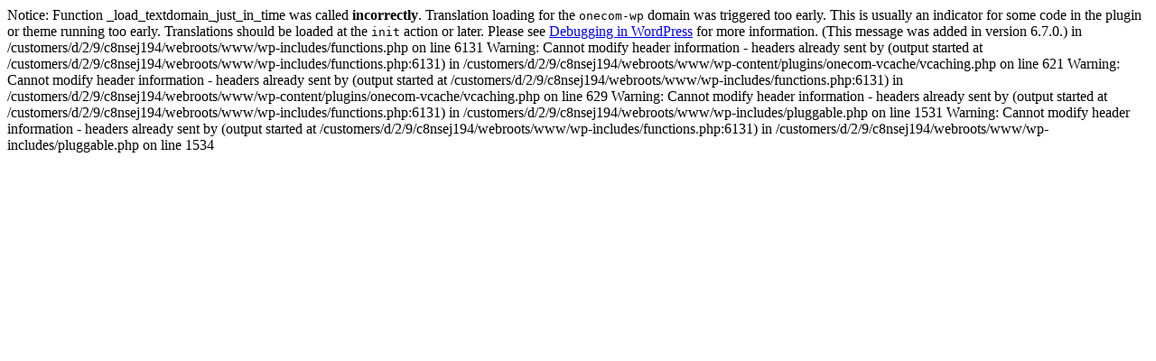

--- FILE ---
content_type: text/html; charset=UTF-8
request_url: https://www.confusion.nu/quest/forsaljning/
body_size: 414
content:

Notice: Function _load_textdomain_just_in_time was called <strong>incorrectly</strong>. Translation loading for the <code>onecom-wp</code> domain was triggered too early. This is usually an indicator for some code in the plugin or theme running too early. Translations should be loaded at the <code>init</code> action or later. Please see <a href="https://developer.wordpress.org/advanced-administration/debug/debug-wordpress/">Debugging in WordPress</a> for more information. (This message was added in version 6.7.0.) in /customers/d/2/9/c8nsej194/webroots/www/wp-includes/functions.php on line 6131

Warning: Cannot modify header information - headers already sent by (output started at /customers/d/2/9/c8nsej194/webroots/www/wp-includes/functions.php:6131) in /customers/d/2/9/c8nsej194/webroots/www/wp-content/plugins/onecom-vcache/vcaching.php on line 621

Warning: Cannot modify header information - headers already sent by (output started at /customers/d/2/9/c8nsej194/webroots/www/wp-includes/functions.php:6131) in /customers/d/2/9/c8nsej194/webroots/www/wp-content/plugins/onecom-vcache/vcaching.php on line 629

Warning: Cannot modify header information - headers already sent by (output started at /customers/d/2/9/c8nsej194/webroots/www/wp-includes/functions.php:6131) in /customers/d/2/9/c8nsej194/webroots/www/wp-includes/pluggable.php on line 1531

Warning: Cannot modify header information - headers already sent by (output started at /customers/d/2/9/c8nsej194/webroots/www/wp-includes/functions.php:6131) in /customers/d/2/9/c8nsej194/webroots/www/wp-includes/pluggable.php on line 1534
